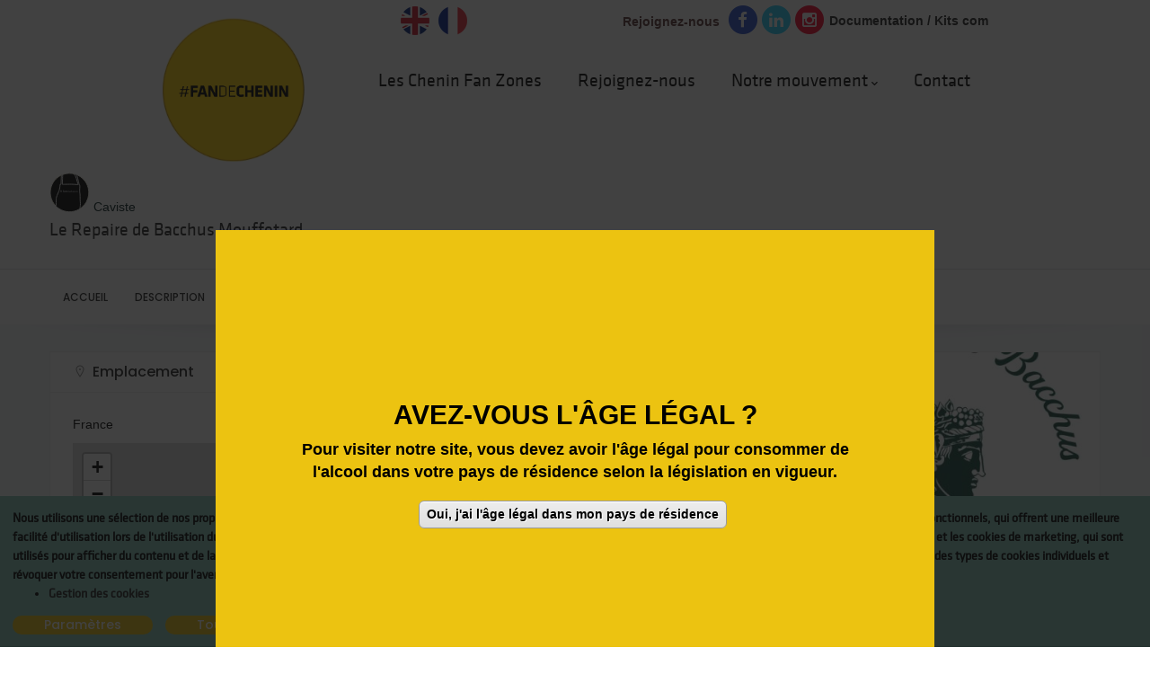

--- FILE ---
content_type: text/html; charset=UTF-8
request_url: https://fandechenin.com/fr/le-repaire-de-bacchus-mouffetard
body_size: 10274
content:
<!DOCTYPE html>
<html lang="fr" dir="ltr" prefix="content: http://purl.org/rss/1.0/modules/content/  dc: http://purl.org/dc/terms/  foaf: http://xmlns.com/foaf/0.1/  og: http://ogp.me/ns#  rdfs: http://www.w3.org/2000/01/rdf-schema#  schema: http://schema.org/  sioc: http://rdfs.org/sioc/ns#  sioct: http://rdfs.org/sioc/types#  skos: http://www.w3.org/2004/02/skos/core#  xsd: http://www.w3.org/2001/XMLSchema# ">
  <head> 
    <meta charset="utf-8" />
<meta name="title" content="Le Repaire de Bacchus Mouffetard | Fan de Chenin - #FanDeChenin" />
<meta name="geo.position" content="48.840665  2.3496146" />
<meta name="icbm" content="-  	48.840665 - 2.3496146" />
<meta name="geo.placename" content="112, rue Mouffetard	
75005	PARIS" />
<link rel="canonical" href="https://fandechenin.com/fr/le-repaire-de-bacchus-mouffetard" />
<meta name="robots" content="index, follow" />
<meta name="news_keywords" content="tite de crabe, steen, cruchinet, cépage blanc, cépage ligérien, cépage blanc ligérien, marqueur de terroir, passeur de terroir, savagnin, berceau, cépage complexe, cépage exigeant, cépage vin blanc, cépage roi, cépage emblématique" />
<meta name="abstract" content="Fan de chenin a été créé et développé par Fédération Viticole Anjou Saumur" />
<meta name="keywords" content="Producteur, Vigneron, Viticulteur, Caviste, Restaurateur, Restaurant, Bar, Bar à vin, Brasserie, Café, Bistrot, Buvette, Sommelier, Cave, Cellier, Caveau, Chai, chenin, chenin blanc, plant d&#039;anjou, pineau de la loire, pineu blanc, capbreton, rouchalin" />
<meta name="image_src" content="" />
<meta name="Generator" content="Drupal 8 (https://www.drupal.org)" />
<meta name="MobileOptimized" content="width" />
<meta name="HandheldFriendly" content="true" />
<meta name="viewport" content="width=device-width, initial-scale=1.0" />
<script>function euCookieComplianceLoadScripts(category) {}</script>
<style></style>
<link rel="shortcut icon" href="/sites/default/files/favicon_0.ico" type="image/vnd.microsoft.icon" />
<link rel="alternate" hreflang="fr" href="https://fandechenin.com/fr/le-repaire-de-bacchus-mouffetard" />
<script src="/sites/default/files/google_tag/fan_de_chenin/google_tag.script.js?t8yycm" defer></script>

    <title>Le Repaire de Bacchus Mouffetard | Fan de Chenin - #FanDeChenin</title>
    <link rel="stylesheet" media="all" href="/core/themes/stable/css/system/components/ajax-progress.module.css?t8yycm" />
<link rel="stylesheet" media="all" href="/core/themes/stable/css/system/components/align.module.css?t8yycm" />
<link rel="stylesheet" media="all" href="/core/themes/stable/css/system/components/autocomplete-loading.module.css?t8yycm" />
<link rel="stylesheet" media="all" href="/core/themes/stable/css/system/components/fieldgroup.module.css?t8yycm" />
<link rel="stylesheet" media="all" href="/core/themes/stable/css/system/components/container-inline.module.css?t8yycm" />
<link rel="stylesheet" media="all" href="/core/themes/stable/css/system/components/clearfix.module.css?t8yycm" />
<link rel="stylesheet" media="all" href="/core/themes/stable/css/system/components/details.module.css?t8yycm" />
<link rel="stylesheet" media="all" href="/core/themes/stable/css/system/components/hidden.module.css?t8yycm" />
<link rel="stylesheet" media="all" href="/core/themes/stable/css/system/components/item-list.module.css?t8yycm" />
<link rel="stylesheet" media="all" href="/core/themes/stable/css/system/components/js.module.css?t8yycm" />
<link rel="stylesheet" media="all" href="/core/themes/stable/css/system/components/nowrap.module.css?t8yycm" />
<link rel="stylesheet" media="all" href="/core/themes/stable/css/system/components/position-container.module.css?t8yycm" />
<link rel="stylesheet" media="all" href="/core/themes/stable/css/system/components/progress.module.css?t8yycm" />
<link rel="stylesheet" media="all" href="/core/themes/stable/css/system/components/reset-appearance.module.css?t8yycm" />
<link rel="stylesheet" media="all" href="/core/themes/stable/css/system/components/resize.module.css?t8yycm" />
<link rel="stylesheet" media="all" href="/core/themes/stable/css/system/components/sticky-header.module.css?t8yycm" />
<link rel="stylesheet" media="all" href="/core/themes/stable/css/system/components/system-status-counter.css?t8yycm" />
<link rel="stylesheet" media="all" href="/core/themes/stable/css/system/components/system-status-report-counters.css?t8yycm" />
<link rel="stylesheet" media="all" href="/core/themes/stable/css/system/components/system-status-report-general-info.css?t8yycm" />
<link rel="stylesheet" media="all" href="/core/themes/stable/css/system/components/tabledrag.module.css?t8yycm" />
<link rel="stylesheet" media="all" href="/core/themes/stable/css/system/components/tablesort.module.css?t8yycm" />
<link rel="stylesheet" media="all" href="/core/themes/stable/css/system/components/tree-child.module.css?t8yycm" />
<link rel="stylesheet" media="all" href="/libraries/cookiesjsr/dist/cookiesjsr.min.css?t8yycm" />
<link rel="stylesheet" media="all" href="/modules/legal_accept/css/legal_accept.css?t8yycm" />
<link rel="stylesheet" media="all" href="/modules/gavias_sliderlayer/vendor/revolution/css/settings.css?t8yycm" />
<link rel="stylesheet" media="all" href="/modules/gavias_sliderlayer/vendor/revolution/css/layers.css?t8yycm" />
<link rel="stylesheet" media="all" href="/modules/gavias_sliderlayer/vendor/revolution/css/navigation.css?t8yycm" />
<link rel="stylesheet" media="all" href="/modules/gavias_content_builder/dist/css/frontend.css?t8yycm" />
<link rel="stylesheet" media="all" href="//fonts.googleapis.com/css?family=Poppins:400,500,600,700" />
<link rel="stylesheet" media="all" href="//fonts.googleapis.com/css?family=Rubik:400,500" />
<link rel="stylesheet" media="all" href="//fonts.googleapis.com/css?family=Galada&amp;display=swap" />
<link rel="stylesheet" media="all" href="/themes/gavias_lozin/css/sliderlayer.css?t8yycm" />
<link rel="stylesheet" media="all" href="/themes/gavias_lozin/css/font-awesome/css/all.min.css?t8yycm" />
<link rel="stylesheet" media="all" href="/themes/gavias_lozin/css/line-awesome/css/line-awesome.min.css?t8yycm" />
<link rel="stylesheet" media="all" href="/themes/gavias_lozin/css/animate.css?t8yycm" />
<link rel="stylesheet" media="all" href="/themes/gavias_lozin/vendor/owl-carousel/assets/owl.carousel.min.css?t8yycm" />
<link rel="stylesheet" media="all" href="/themes/gavias_lozin/vendor/owl-carousel/assets/owl.theme.default.min.css?t8yycm" />
<link rel="stylesheet" media="all" href="/themes/gavias_lozin/vendor/prettyphoto/css/prettyPhoto.css?t8yycm" />
<link rel="stylesheet" media="all" href="/themes/gavias_lozin/vendor/ytplayer/css/jquery.mb.YTPlayer.min.css?t8yycm" />
<link rel="stylesheet" media="all" href="/themes/gavias_lozin/vendor/magnific/magnific-popup.css?t8yycm" />
<link rel="stylesheet" media="all" href="/themes/gavias_lozin/vendor/popup-gallery/css/lightgallery.min.css?t8yycm" />
<link rel="stylesheet" media="all" href="/themes/gavias_lozin/vendor/popup-gallery/css/lg-transitions.min.css?t8yycm" />
<link rel="stylesheet" media="all" href="/themes/gavias_lozin/vendor/leaflet/css/leaflet.css?t8yycm" />
<link rel="stylesheet" media="all" href="/themes/gavias_lozin/vendor/leaflet/css/MarkerCluster.css?t8yycm" />
<link rel="stylesheet" media="all" href="/themes/gavias_lozin/vendor/leaflet/css/MarkerCluster.Default.css?t8yycm" />
<link rel="stylesheet" media="all" href="/themes/gavias_lozin/css/skins/yellow/bootstrap.css?t8yycm" />
<link rel="stylesheet" media="all" href="/themes/gavias_lozin/css/skins/yellow/template.css?t8yycm" />


    <script type="application/json" data-drupal-selector="drupal-settings-json">{"path":{"baseUrl":"\/","scriptPath":null,"pathPrefix":"fr\/","currentPath":"node\/1542","currentPathIsAdmin":false,"isFront":false,"currentLanguage":"fr"},"pluralDelimiter":"\u0003","suppressDeprecationErrors":true,"legal_accept":{"popup_enabled":true,"popup_agreed_enabled":false,"popup_hide_agreed":false,"popup_clicking_confirmation":true,"popup_scrolling_confirmation":false,"popup_html_info":"\u003Cdiv class=\u0022legal-accept-banner legal-accept-banner-info legal-accept-banner--default\u0022\u003E\n  \u003Cdiv class=\u0022popup-content info legal-accept-content\u0022\u003E\n    \u003Cdiv id=\u0022popup-text\u0022 class=\u0022legal-accept-message\u0022\u003E\n      \u003Cp\u003E\u003Cstrong\u003EAVEZ-VOUS L\u0027\u00c2GE L\u00c9GAL ?\u003C\/strong\u003E\u003C\/p\u003E\u003Cp\u003EPour visiter notre site, vous devez avoir l\u0027\u00e2ge l\u00e9gal pour consommer de l\u0027alcool dans votre pays de r\u00e9sidence selon la l\u00e9gislation en vigueur.\u003C\/p\u003E\n          \u003C\/div\u003E\n\n    \n    \u003Cdiv id=\u0022popup-buttons\u0022 class=\u0022legal-accept-buttons\u0022\u003E\n      \u003Cbutton type=\u0022button\u0022 class=\u0022agree-button legal-accept-default-button\u0022\u003EOui, j\u0026#039;ai l\u0026#039;\u00e2ge l\u00e9gal dans mon pays de r\u00e9sidence\u003C\/button\u003E\n          \u003C\/div\u003E\n  \u003C\/div\u003E\n\u003C\/div\u003E","use_mobile_message":false,"mobile_popup_html_info":"\u003Cdiv class=\u0022legal-accept-banner legal-accept-banner-info legal-accept-banner--default\u0022\u003E\n  \u003Cdiv class=\u0022popup-content info legal-accept-content\u0022\u003E\n    \u003Cdiv id=\u0022popup-text\u0022 class=\u0022legal-accept-message\u0022\u003E\n      \n          \u003C\/div\u003E\n\n    \n    \u003Cdiv id=\u0022popup-buttons\u0022 class=\u0022legal-accept-buttons\u0022\u003E\n      \u003Cbutton type=\u0022button\u0022 class=\u0022agree-button legal-accept-default-button\u0022\u003EOui, j\u0026#039;ai l\u0026#039;\u00e2ge l\u00e9gal dans mon pays de r\u00e9sidence\u003C\/button\u003E\n          \u003C\/div\u003E\n  \u003C\/div\u003E\n\u003C\/div\u003E","mobile_breakpoint":768,"popup_html_agreed":false,"popup_use_bare_css":false,"popup_height":"100%","popup_width":"100%","popup_delay":1000,"popup_link":"\/fr","popup_link_new_window":true,"popup_position":false,"popup_language":"fr","store_consent":false,"better_support_for_screen_readers":false,"cookie_name":"","reload_page":false,"domain":"","popup_eu_only_js":false,"cookie_lifetime":100,"cookie_session":0,"disagree_do_not_show_popup":false,"method":"default","whitelisted_cookies":"","withdraw_markup":"\u003Cbutton type=\u0022button\u0022 class=\u0022eu-cookie-withdraw-tab\u0022\u003EPrivacy settings\u003C\/button\u003E\n\u003Cdiv class=\u0022eu-cookie-withdraw-banner\u0022\u003E\n  \u003Cdiv class=\u0022popup-content info legal-accept-content\u0022\u003E\n    \u003Cdiv id=\u0022popup-text\u0022 class=\u0022legal-accept-message\u0022\u003E\n      \u003Ch2\u003EWe use cookies on this site to enhance your user experience\u003C\/h2\u003E\u003Cp\u003EYou have given your consent for us to set cookies.\u003C\/p\u003E\n    \u003C\/div\u003E\n    \u003Cdiv id=\u0022popup-buttons\u0022 class=\u0022legal-accept-buttons\u0022\u003E\n      \u003Cbutton type=\u0022button\u0022 class=\u0022eu-cookie-withdraw-button\u0022\u003EWithdraw consent\u003C\/button\u003E\n    \u003C\/div\u003E\n  \u003C\/div\u003E\n\u003C\/div\u003E","withdraw_enabled":false,"withdraw_button_on_info_popup":false,"cookie_categories":[],"enable_save_preferences_button":true,"fix_first_cookie_category":true,"select_all_categories_by_default":false},"cookiesjsr":{"config":{"cookie":{"name":"cookiesjsr","expires":31536000000,"domain":"","sameSite":"Lax","secure":false},"library":{"libBasePath":"https:\/\/cdn.jsdelivr.net\/gh\/jfeltkamp\/cookiesjsr@1\/dist","libPath":"https:\/\/cdn.jsdelivr.net\/gh\/jfeltkamp\/cookiesjsr@1\/dist\/cookiesjsr.min.js","scrollLimit":0,"timeoutApp":0},"callback":[],"interface":{"openSettingsHash":"#editCookieSettings","showDenyAll":true,"settingsAsLink":false,"availableLangs":["en","fr"],"defaultLang":"fr","groupConsent":true,"cookieDocs":true}},"services":{"default":{"id":"default","services":[{"key":"base","type":"default","name":"Required cookies","uri":"\/cookie-info","needConsent":false}],"weight":1},"tracking":{"id":"tracking","services":[{"key":"analytics","type":"tracking","name":"Google Analytics","uri":"https:\/\/support.google.com\/analytics\/answer\/6004245","needConsent":true}],"weight":10}},"translation":{"langcode":"fr","default_langcode":"en","bannerText":"Nous utilisons une s\u00e9lection de nos propres cookies et de cookies tiers sur les pages de ce site Web: les cookies essentiels, qui sont n\u00e9cessaires pour utiliser le site Web; les cookies fonctionnels, qui offrent une meilleure facilit\u00e9 d\u0027utilisation lors de l\u0027utilisation du site Web; les cookies de performance, que nous utilisons pour g\u00e9n\u00e9rer des donn\u00e9es agr\u00e9g\u00e9es sur l\u0027utilisation du site Web et des statistiques; et les cookies de marketing, qui sont utilis\u00e9s pour afficher du contenu et de la publicit\u00e9 pertinents. Si vous choisissez \u0022ACCEPTER TOUT\u0022, vous consentez \u00e0 l\u0027utilisation de tous les cookies. Vous pouvez accepter et refuser des types de cookies individuels et r\u00e9voquer votre consentement pour l\u0027avenir \u00e0 tout moment sous \u0022Param\u00e8tres\u0022.","privacyPolicy":"Politique de confidentialit\u00e9","privacyUri":"","imprint":"Imprint","imprintUri":"","cookieDocs":"Gestion des cookies","cookieDocsUri":"\/fr\/gestion-des-cookies","denyAll":"Tout Refuser","settings":"Param\u00e8tres","acceptAll":"Accept all","allowAll":"Accept all","cookieSettings":"Param\u00e8tres des cookies","close":"Fermer","officialWebsite":"Vue officiel du site","requiredCookies":"Required cookies","readMore":"Lire la suite","allowed":"autoris\u00e9","denied":"refus\u00e9e","alwaysActive":"Toujours actif","settingsAllServices":"Param\u00e8tres de tous les services","saveSettings":"Enregistrer","credit":"","_core":{"default_config_hash":"X8VxTkyAAEb9q-EhYz30-BkJ9Ftv5-u1H7BXLXHQe1o"},"default":{"title":"Cookies essentiels","details":"Les cookies sont de petits fichiers texte plac\u00e9s par votre navigateur sur votre appareil afin de stocker certaines informations. En utilisant les informations stock\u00e9es et renvoy\u00e9es, un site Web peut reconna\u00eetre que vous y avez d\u00e9j\u00e0 acc\u00e9d\u00e9 et visit\u00e9 \u00e0 l\u0027aide du navigateur de votre appareil terminal. Nous utilisons ces informations pour organiser et afficher le site Web de mani\u00e8re optimale en fonction de vos pr\u00e9f\u00e9rences. Dans ce processus, seul le cookie lui-m\u00eame est identifi\u00e9 sur votre appareil. Les donn\u00e9es personnelles ne sont stock\u00e9es qu\u0027apr\u00e8s votre consentement expr\u00e8s ou lorsque cela est absolument n\u00e9cessaire pour permettre l\u0027utilisation du service que nous fournissons et auquel vous avez acc\u00e8s."},"tracking":{"title":"Cookies marketing","details":"Les cookies marketing proviennent de soci\u00e9t\u00e9s de publicit\u00e9 externes (\u00abcookies tiers\u00bb) et sont utilis\u00e9s pour collecter des informations sur les sites Web visit\u00e9s par l\u0027utilisateur. Le but est de cr\u00e9er et d\u0027afficher du contenu et de la publicit\u00e9 orient\u00e9s vers le groupe cible pour l\u0027utilisateur."}}},"ajaxTrustedUrl":{"\/fr\/search\/node":true},"listing_setting":{"map_source":"google","mapbox_access_token":"pk.eyJ1IjoibmFtY3QiLCJhIjoiY2pub2oyemprMmh5YTNycXJza3Mycm82YyJ9.GoD5IlN1v88jsbN2whJJTQ","mapbox_id_style":"mapbox.light","map_center_latitude":"47.059407","map_center_longitude":"-0.879787","map_zoom":"8","google_map_style":"gray"},"user":{"uid":0,"permissionsHash":"ed0db60de0c31a24a06c8bc91abb5bfc029fb48368e08860766587869b90e0f2"}}</script>

<!--[if lte IE 8]>
<script src="/core/assets/vendor/html5shiv/html5shiv.min.js?v=3.7.3"></script>
<![endif]-->
<script src="/core/assets/vendor/jquery/jquery.min.js?v=3.5.1"></script>
<script src="/core/misc/drupalSettingsLoader.js?v=8.9.20"></script>
<script src="/sites/default/files/languages/fr_TyKbftP-WwQve9piHLUje-zkNbGqwaMvPJ_i5yMcwBQ.js?t8yycm"></script>
<script src="/core/misc/drupal.js?v=8.9.20"></script>
<script src="/core/misc/drupal.init.js?v=8.9.20"></script>
<script src="/themes/gavias_lozin/vendor/jquery-migrate.min.js?v=8.9.20"></script>
<script src="/themes/gavias_lozin/js/bootstrap.js?v=8.9.20"></script>
<script src="/themes/gavias_lozin/js/imagesloader.min.js?v=8.9.20"></script>
<script src="/themes/gavias_lozin/vendor/jquery.easing.js?v=8.9.20"></script>
<script src="/themes/gavias_lozin/vendor/jquery.appear.js?v=8.9.20"></script>
<script src="/themes/gavias_lozin/vendor/jquery.easypiechart.min.js?v=8.9.20"></script>
<script src="/themes/gavias_lozin/vendor/owl-carousel/owl.carousel.js?v=8.9.20"></script>
<script src="/themes/gavias_lozin/vendor/waypoint.js?v=8.9.20"></script>
<script src="/themes/gavias_lozin/vendor/count-to.js?v=8.9.20"></script>
<script src="/themes/gavias_lozin/vendor/masonry.pkgd.min.js?v=8.9.20"></script>
<script src="/themes/gavias_lozin/vendor/isotope.pkgd.min.js?v=8.9.20"></script>
<script src="/themes/gavias_lozin/vendor/aos.js?v=8.9.20"></script>
<script src="/themes/gavias_lozin/vendor/prettyphoto/js/jquery.prettyPhoto.js?v=8.9.20"></script>
<script src="/themes/gavias_lozin/vendor/ytplayer/js/jquery.mb.YTPlayer.min.js?v=8.9.20"></script>
<script src="/themes/gavias_lozin/vendor/jquery.typer/src/jquery.typer.js?v=8.9.20"></script>
<script src="/themes/gavias_lozin/vendor/magnific/jquery.magnific-popup.min.js?v=8.9.20"></script>
<script src="/themes/gavias_lozin/vendor/particles/particles.min.js?v=8.9.20"></script>
<script src="/themes/gavias_lozin/vendor/quotes_rotator/js/modernizr.custom.js?v=8.9.20"></script>
<script src="/themes/gavias_lozin/vendor/quotes_rotator/js/jquery.cbpQTRotator.min.js?v=8.9.20"></script>
<script src="/themes/gavias_lozin/vendor/jquery.nicescroll.min.js?v=8.9.20"></script>
<script src="/themes/gavias_lozin/vendor/popup-gallery/js/lightgallery.min.js?v=8.9.20"></script>
<script src="/themes/gavias_lozin/vendor/perfect-scrollbar.jquery.min.js?v=8.9.20"></script>
<script src="https://platform.twitter.com/widgets.js"></script>
<script src="/themes/gavias_lozin/js/main.js?v=8.9.20"></script>
<script src="/themes/gavias_lozin/vendor/leaflet/js/leaflet.js?v=8.9.20"></script>
<script src="/themes/gavias_lozin/vendor/leaflet/js/leaflet.markercluster.js?v=8.9.20"></script>
<script src="/themes/gavias_lozin/js/listing.js?v=8.9.20"></script>
<script src="https://maps.googleapis.com/maps/api/js?key=AIzaSyDisGJFO_phdchrxFVXyG22aDcG-g5QavA&amp;libraries=places"></script>
<script src="/themes/gavias_lozin/vendor/gmap3.js?v=1.x"></script>
<script src="/themes/gavias_lozin/vendor/jquery.ui.map.min.js?v=1.x"></script>
<script src="/themes/gavias_lozin/vendor/leaflet/Leaflet.GoogleMutant.js?v=8.9.20"></script>
<script src="/modules/gavias_sliderlayer/vendor/revolution/js/source/jquery.themepunch.tools.min.js?v=1.x"></script>
<script src="/modules/gavias_sliderlayer/vendor/revolution/js/source/jquery.themepunch.revolution.js?v=1.x"></script>
<script src="/modules/gavias_sliderlayer/vendor/revolution/js/extensions/revolution.extension.actions.min.js?v=1.x"></script>
<script src="/modules/gavias_sliderlayer/vendor/revolution/js/extensions/revolution.extension.carousel.min.js?v=1.x"></script>
<script src="/modules/gavias_sliderlayer/vendor/revolution/js/extensions/revolution.extension.kenburn.min.js?v=1.x"></script>
<script src="/modules/gavias_sliderlayer/vendor/revolution/js/extensions/revolution.extension.layeranimation.min.js?v=1.x"></script>
<script src="/modules/gavias_sliderlayer/vendor/revolution/js/extensions/revolution.extension.migration.min.js?v=1.x"></script>
<script src="/modules/gavias_sliderlayer/vendor/revolution/js/extensions/revolution.extension.navigation.min.js?v=1.x"></script>
<script src="/modules/gavias_sliderlayer/vendor/revolution/js/extensions/revolution.extension.parallax.min.js?v=1.x"></script>
<script src="/modules/gavias_sliderlayer/vendor/revolution/js/extensions/revolution.extension.slideanims.min.js?v=1.x"></script>
<script src="/modules/gavias_sliderlayer/vendor/revolution/js/extensions/revolution.extension.video.min.js?v=1.x"></script>


	  <!-- Fontawesome -->
	  <link href="https://maxcdn.bootstrapcdn.com/font-awesome/4.2.0/css/font-awesome.min.css" rel="stylesheet" type="text/css">

    <link rel="stylesheet" href="https://fandechenin.com/themes/gavias_lozin/css/custom.css" media="screen" />
    <link rel="stylesheet" href="https://fandechenin.com/themes/gavias_lozin/css/update.css" media="screen" />

    

          <style type="text/css">
        #block-selecteurdelangue {padding-top:7px;position: absolute;top:0;}#block-selecteurdelangue .links{list-style:none;}#block-selecteurdelangue .links li {width:auto;float:left;}#block-selecteurdelangue .links li .language-link {padding:0px 5px;}body:not(.frontpage) .node--type-page h1,body:not(.frontpage) .node--type-page .h1{font-size: 3rem;text-align: center;font-weight: bold; }body.contenu-scientifique .node__content{padding-top:80px;width: 900px;margin: 0 auto; }@media (max-width: 991px){#block-selecteurdelangue {right:0; }}.doc{ line-height:47px; }.btn-fdc{ display: inline-block;overflow: visible;padding: 10px 30px;position: relative;cursor: pointer;background-color: #85c7bb;border-radius: 7px 7px;margin: 0 10px 35px 0; color:black;}.btn-fdc a{ top: 0;left: 0;padding: 20px 21px;color:black;}.btn-fdc:hover, .btn-fdc:focus, .btn-fdc:active{ background-color:black; color: #ffffff;}.btn-fdc:hover a,.btn-fdc:hover a:hover.btn-fdc a:hover{color: #ffffff;}.testimonial-node-3{max-width:100%; }.block-accueil-content .infos, .block-accueil-content .visuel{ width:45%; float:left; font-size:16px; font-weight:bold:}.block-accueil-content .infos .info, .block-accueil-content .infos .content{ text-align:left; }.block-accueil-content .infos { margin-right:5%}.block-accueil-content .infos .content{ padding-right:10px }.block-accueil-content .infos .lien{ text-align:right; padding-top:10px }.block-accueil-content{ padding: 40px; }.slide-home .bb-inner{ padding: 0 !important; background: #EBC311;}@media (max-width: 991.98px){.block-accueil-content .infos, .block-accueil-content .visuel{width:100%;}.gva-view .view-content-2 .view-content-wrap .item{padding:0;margin:0;}}.slide-home {position: relative;width: 100%;height: auto;padding: 20px;color:white;}.slide-home .bb-inner {position: relative;z-index: 1;}.slide-home:before {content:"";position: absolute;top: 2px;left: 0;width:100%;height: 100%;background:#EBC311;opacity:0.8;-moz-transform: rotate(5deg) skewX(0deg) skewY(-2deg);-webkit-transform: rotate(5deg) skewX(0deg) skewY(-2deg);-o-transform: rotate(5deg) skewX(0deg) skewY(-2deg);-ms-transform: rotate(5deg) skewX(0deg) skewY(-2deg);transform: rotate(5deg) skewX(0deg) skewY(-2deg);-webkit-backface-visibility: hidden;}.slide-home:after {content:"";position: absolute;top: 0;left: 0;width:100%;height: 100%;background:#EBC311;opacity:0.8;-moz-transform: rotate(-1deg) skew(0deg);-webkit-transform: rotate(-1deg) skew(0deg);-o-transform: rotate(-1deg) skew(0deg);-ms-transform: rotate(-1deg) skew(0deg);transform: rotate(-1deg) skew(0deg);-webkit-backface-visibility: hidden;}.slide-home { margin:50px auto; }.chiffres-content {position: relative;width: 100%;height: auto;padding: 20px;color:white;}.chiffres-content .bb-inner {position: relative!important;z-index: 1 !important;}.chiffres-content:before {content:"";position: absolute;top: 2px;left: 0;width:100%;height: 100%;background:#EBC311;opacity:0.8;-moz-transform: rotate(5deg) skewX(0deg) skewY(-2deg);-webkit-transform: rotate(5deg) skewX(0deg) skewY(-2deg);-o-transform: rotate(5deg) skewX(0deg) skewY(-2deg);-ms-transform: rotate(5deg) skewX(0deg) skewY(-2deg);transform: rotate(5deg) skewX(0deg) skewY(-2deg);-webkit-backface-visibility: hidden;}.chiffres-content:after {content:"";position: absolute;top: 0;left: 0;width:100%;height: 100%;background:#EBC311;opacity:0.8;-moz-transform: rotate(-1deg) skew(0deg);-webkit-transform: rotate(-1deg) skew(0deg);-o-transform: rotate(-1deg) skew(0deg);-ms-transform: rotate(-1deg) skew(0deg);transform: rotate(-1deg) skew(0deg);-webkit-backface-visibility: hidden;}.img-shop .widget-content img{border:1px solid #000;}@media (max-width: 768px){.post-block-chenin-en-detail{padding-bottom:20px;}}.fdc-filtre > a{ line-height:inherit !important;bottom:-70px !important;}@media (max-width: 991.98px){.fdc-filtre > a{bottom:0px !important;}}
      </style>
    
          <style class="customize">header#header, header#header .header-main{color: #593434!important;}</style>
        
  </head>

  
  <body class="gavias-content-builder layout-no-sidebars wide header-sticky path-node node--type-listing">
  <div id="fb-root"></div>
<script async defer crossorigin="anonymous" src="https://connect.facebook.net/fr_FR/sdk.js#xfbml=1&version=v3.3"></script>
      

    <noscript><iframe src="https://www.googletagmanager.com/ns.html?id=GTM-T25MRRG" height="0" width="0" style="display:none;visibility:hidden"></iframe></noscript>
      <div class="dialog-off-canvas-main-canvas" data-off-canvas-main-canvas>
      
 


<div class="gva-body-wrapper">
	<div class="body-page gva-body-page">
	   <header id="header" class="header-v1">

            
  <div class="gv-sticky-menu">
   <div class="header-main button-header-show">
      <div class="header-content-layout">
         <div class="header-main-inner p-relative">
            <div class="row">
              <div class="content-inner margin-center">
                <div class="branding">
                                        <div>
    
      <a href="/fr" title="Accueil" rel="home" class="site-branding-logo">
        
        <img class="logo-site" src="/sites/default/files/logo-fdc.png" alt="Accueil" />
        
    </a>
    
  </div>

                    
                </div>
                <div class="header-social clearfix">
                <a href="/fr/documentation-kit-com" class="doc">Documentation / Kits com</a>
                  <div class="social-icon-item social-icon-item-title">Rejoignez-nous</div>
                  <div class="social-icon-item"><a href="https://www.facebook.com/fandechenin/" target="_blank"><span class="fa-stack fa-lg fa-1x"><i class="fa fa-circle fa-stack-2x" style="color: #2950cf;">&nbsp;</i><i class="fa fa-facebook fa-stack-1x fa-inverse">&nbsp;</i></span></a></div>
                  <div class="social-icon-item"><a href="https://fr.linkedin.com/company/fandechenin" target="_blank"><span class="fa-stack fa-lg fa-1x"><i class="fa fa-circle fa-stack-2x" style="color: #24d2fe;">&nbsp;</i><i class="fa fa-linkedin fa-stack-1x fa-inverse">&nbsp;</i></span></a></div>
                  <div class="social-icon-item"><a href="https://www.instagram.com/fandechenin/" target="_blank"><span class="fa-stack fa-lg fa-1x"><i class="fa fa-circle fa-stack-2x" style="color: #ff002a;">&nbsp;</i><i class="fa fa-instagram fa-stack-1x fa-inverse">&nbsp;</i></span></a></div>
                </div>
                <div class="header-inner clearfix">
                  <div class="main-menu">
                    <div class="area-main-menu">
                      <div class="area-inner">
                          <div class="gva-offcanvas-mobile">
                            <div class="close-offcanvas hidden"><i class="fa fa-times"></i></div>
                            <div class="main-menu-inner">
                                                                <div>
    <div class="language-switcher-language-url selector-langue block block-language block-language-blocklanguage-interface no-title" id="block-selecteurdelangue" role="navigation">
  
    
      <div class="content block-content">
      <ul class="links"><li hreflang="en" data-drupal-link-system-path="node/1542" class="en"><a href="/en/node/1542" class="language-link" hreflang="en" data-drupal-link-system-path="node/1542">    <img class="language-icon" src="/modules/languageicons/flagFDC/en.png" alt="English" title="English" typeof="foaf:Image" />

</a></li><li hreflang="fr" data-drupal-link-system-path="node/1542" class="fr is-active"><a href="/fr/le-repaire-de-bacchus-mouffetard" class="language-link is-active" hreflang="fr" data-drupal-link-system-path="node/1542">    <img class="language-icon" src="/modules/languageicons/flagFDC/fr.png" alt="French" title="French" typeof="foaf:Image" />

</a></li></ul>
    </div>
  </div>
<nav aria-labelledby="block-fdcmenunew-menu" id="block-fdcmenunew" class="block block-menu navigation menu--fdc-menu-new">
          
  
  <h2  class="visually-hidden block-title block-title" id="block-fdcmenunew-menu"><span>FDC Menu New</span></h2>
  
  <div class="block-content">
                 
<div class="gva-navigation">

              <ul  class="gva_menu gva_menu_main">
      
                              
            <li  class="menu-item">
        <a href="/fr/listings">          Les Chenin Fan Zones        </a>
          
              </li>
                          
            <li  class="menu-item">
        <a href="/fr/devenez-fan-de-chenin">          Rejoignez-nous        </a>
          
              </li>
                          
            <li  class="menu-item menu-item--expanded">
        <a href="">          Notre mouvement<span class="icaret nav-plus fas fa-chevron-down"></span>        </a>
          
                      <ul class="menu sub-menu">
                              
            <li  class="menu-item">
        <a href="/fr/chenin-fan-book">          Le chenin cépage roi        </a>
          
              </li>
                          
            <li  class="menu-item">
        <a href="https://www.observatoire-cepages.com/">          Observatoire Mondial du Chenin        </a>
          
              </li>
                          
            <li  class="menu-item">
        <a href="/fr/chenin-fan-aoc">          AOC de chenin de Loire        </a>
          
              </li>
                          
            <li  class="menu-item">
        <a href="/fr/nos-vignerons">          Accords mets et vins        </a>
          
              </li>
                          
            <li  class="menu-item">
        <a href="/fr/chenin-en-detail">          Le chenin histoire et ambitions        </a>
          
              </li>
                          
            <li  class="menu-item">
        <a href="https://www.tasting-wine.fandechenin.com/fr">          Découvrez nos cuvées de chenin        </a>
          
              </li>
                          
            <li  class="menu-item">
        <a href="/fr/listing-evenements">          Actualités        </a>
          
              </li>
        </ul>
        </li>
                          
            <li  class="menu-item">
        <a href="/fr/nous-contacter">          Contact        </a>
          
              </li>
        </ul>
  

</div>


        </div>  
</nav>

  </div>

                                                          </div>

                                                      </div> 
                          <div id="menu-bar" class="menu-bar d-lg-none d-xl-none">
                            <span class="one"></span>
                            <span class="two"></span>
                            <span class="three"></span>
                          </div>
                                                                               <div class="gva-search-region search-region d-none">
                              <span class="icon"><i class="fa fa-search"></i></span>
                              <div class="search-content">  
                                  <div>
    <div class="search-block-form block block-search container-inline" data-drupal-selector="search-block-form" id="block-gavias-lozin-searchform" role="search">
  
    
      <form action="/fr/search/node" method="get" id="search-block-form" accept-charset="UTF-8" class="search-form search-block-form">
  <div class="js-form-item form-item js-form-type-search form-item-keys js-form-item-keys form-no-label">
      <label for="edit-keys" class="visually-hidden">Search</label>
        <input title="Indiquer les termes à rechercher" data-drupal-selector="edit-keys" type="search" id="edit-keys" name="keys" value="" size="15" maxlength="128" class="form-search" />

        </div>
<div data-drupal-selector="edit-actions" class="form-actions js-form-wrapper form-wrapper" id="edit-actions"><input class="search-form__submit button js-form-submit form-submit" data-drupal-selector="edit-submit" type="submit" id="edit-submit" value="Search" />
</div>

</form>

  </div>

  </div>

                              </div>  
                            </div>
                          
                      </div>
                    </div>
                  </div>  
                </div> 
              </div>

            </div>
         </div>
      </div>
   </div>
  </div>
</header>
		
		
		<div role="main" class="main main-page">
		
			<div class="clearfix"></div>
				

							<div class="help gav-help-region">
					<div class="container">
						<div class="row">
							<div class="content-inner col-xl-12 col-lg-12 col-md-12 col-sm-12 col-xs-12 ">
								  <div>
    <div data-drupal-messages-fallback class="hidden"></div>

  </div>

							</div>
						</div>
					</div>
				</div>
						
			<div class="clearfix"></div>
						
			<div class="clearfix"></div>
			
			<div id="content" class="content content-full">
				<div class="container-full container-bg">
					<div class="content-main-inner">
	<div id="page-main-content" class="main-content">
		<div class="main-content-inner">
			
							<div class="content-main">
					  <div>
    <div id="block-cookiesui" class="block block-cookies block-cookies-ui-block no-title">
  
    
      <div class="content block-content">
        
<div id="cookiesjsr"></div>

    </div>
  </div>
<!-- Start Display article for teaser page -->

<article data-history-node-id="1542" role="article" about="/fr/le-repaire-de-bacchus-mouffetard" class="node node-detail node--type-listing node--promoted node--view-mode-full clearfix node-listing-single">
  <div class="listing-top">
    <div id="listing-home" class="listing-gallery before-help-region">
      
    </div>
    
    <div class="container listing-top-content">
      <div class="row">
        <div class="col-xl-12 col-lg-12 col-md-12 col-sm-12 col-xs-12">
          <div class="listing-categories">  <span  class="listing-category black">
               <i class="icon la fdc-cavistes"></i>
            <a href="/fr/taxonomy/term/17" hreflang="fr">Caviste</a>
      <span class="data-icon d-none">la fdc-cavistes</span>
      <span class="data-category-color d-none" data="here">black</span>
   </span>
</div>
          <h1 class="post-title"><span>Le Repaire de Bacchus Mouffetard</span>
</h1>
                  </div>
      </div>    
    </div> 

    <div class="listing-nav sticky-listing-nav">
      <div class="listing-nav-inner">
        <div class="listing-nav-inner-inner">
          <div class="container">
            <div class="row">
              <div class="col-xl-12 col-lg-12 col-md-12 col-sm-12 col-xs-12">
                <ul>
                  <li><a href="#listing-home">Accueil</a></li>
                  <li><a href="#listing-description">Description</a></li>
                                  <li><a href="#listing-location">Emplacement</a></li>
                                </ul>
              </div>
            </div>  
          </div>
        </div>  
      </div>  
    </div>  

  </div>  

  <div class="container">
    <div class="row">
      <div class="col-xl-8 col-lg-8 col-md-12 col-sm-12 col-xs-12">
        <div class="listing-content-main">
          
            

          <div class="listing-info-block listing-location" id="listing-location">
            <div class="title"><i class="la la-map-marker"></i>Emplacement</div>
            <div class="block-content">
              <div class="listing-location-taxonomy">  <span class="listing-location" >France</span>
</div>
              <div class="listing-main-map" id="listing-main-map"></div>
              <div class="listing-items hidden">
                <div class="listing-block">
                  <div class="listing-data hidden">
                      <span  class="listing-category black">
               <i class="icon la fdc-cavistes"></i>
            <a href="/fr/taxonomy/term/17" hreflang="fr">Caviste</a>
      <span class="data-icon d-none">la fdc-cavistes</span>
      <span class="data-category-color d-none" data="here">black</span>
   </span>

                    <span class="data-lat">48.840665</span>
                    <span class="data-lon">2.3496146</span>
                    <span class="data-html">
                      <span class="gva-map-content-popup">
                        <span class="content-inner">
                          <span class="title"><a href="/fr/le-repaire-de-bacchus-mouffetard" rel="bookmark">Le Repaire de Bacchus Mouffetard</a></span>
                                                      <span class="address"><i class="icon la la-map"></i>112, rue Mouffetard	
75005	PARIS
</span>
                                                                                <span class="phone"><i class="icon la la-phone"></i>01 72 63 68 59</span>
                                                  </span>  
                      </span>
                    </span>
                  </div>
                </div>  
              </div>
            </div>
          </div>

        </div>  
      </div>
      <div class="col-xl-4 col-lg-4 col-md-12 col-sm-12 col-xs-12">
        <div class="listing-content-main">
          <div class="listing-info-block business-info">
                          <span class="image">
                <img src="/sites/default/files/styles/small/public/listings/00%20Repaire-de-bacchus_23.jpg?itok=uQepLhhM" />
              </span>          
              
            <div class="title"><i class="la la-map-signs"></i>Informations</div>
            <div class="block-content">
              <ul class="business-info">
                                      <li><span class="address"><i class="icon la la-map"></i>112, rue Mouffetard	
75005	PARIS
</span></li>
                  
                                                      <li><a href="mailto:mouffetard@lerepairedebacchus.com">
                      <i class="icon la la-envelope"></i>mouffetard@lerepairedebacchus.com
                    </a></li>
                                   
                                  <li><i class="icon la la-phone"></i>01 72 63 68 59</li>
                  

                  

              </ul>

              <ul class="listing-socials"> 

                
                
                
                
              </ul>
            </div>  
          </div>

          
          
          

        </div>  

      </div>
    </div>
  </div>  
</article>
<script>
  map_init('single');
</script>

<!-- End Display article for detail page -->


  </div>

				</div>
			
					</div>
	</div>
</div>

				</div>
			</div>

			
						
		</div>

	</div>

	
<footer id="footer" class="footer">
  <div class="footer-inner">
    
         
     <div class="footer-center">
        <div class="container">      
           <div class="row">
                              <div class="footer-first col-lg-3 col-md-3 col-sm-12 col-xs-12 column">
                    <div>
    <div id="block-menufooter" class="block block-block-content block-block-content1f05891f-36d4-49b5-93da-edc833cb4e41">
  
      <h2 class="block-title" ><span>Menu</span></h2>
    
      <div class="content block-content">
      
            <div class="field field--name-body field--type-text-with-summary field--label-hidden field__item"><div class="clearfix">
<ul class="menu"><li><a href="/chenin-fan-book">Chenin Fan Book</a></li>
	<li><a href="/listings">Chenin Fan Zone</a></li>
	<li><a href="/devenez-fan-de-chenin">Devenez Fan de Chenin</a></li>
	<li><a href="/nous-contacter">Contact</a></li>
    <li><a href="#editCookieSettings">Votre consentement</a></li>
</ul></div>
</div>
      
    </div>
  </div>

  </div>

                </div> 
              
                             <div class="footer-second col-lg-2 col-md-2 col-sm-12 col-xs-12 column">
                    <div>
    <div id="block-gavias-lozin-linkfooter" class="block block-block-content block-block-contentf68ff84d-6af0-4c49-8b85-ae338addc541">
  
      <h2 class="block-title" ><span>Catégories</span></h2>
    
      <div class="content block-content">
      
            <div class="field field--name-body field--type-text-with-summary field--label-hidden field__item"><div class="clearfix">
    <ul class="menu">
	 <li><a href="/fr/taxonomy/term/20"> Restaurateur</a></li>
	 <li><a href="/fr/taxonomy/term/17"> Caviste</a></li>
	 <li><a href="/fr/taxonomy/term/18"> Producteur</a></li>
	 <li><a href="/fr/taxonomy/term/16"> Bar à vin</a></li>
	 <li><a href="/fr/evenement"> Évènement</a></li>
     </ul>      
</div></div>
      
    </div>
  </div>

  </div>

                </div> 
              
                              <div class="footer-third col-lg-3 col-md-3 col-sm-12 col-xs-12 column">
                    <div>
    <div id="block-blockvide" class="block block-block-content block-block-content5b6d0c46-0e6e-498e-90db-256041059c09 no-title">
  
    
      <div class="content block-content">
      
            <div class="field field--name-body field--type-text-with-summary field--label-hidden field__item"><p> </p></div>
      
    </div>
  </div>

  </div>

                </div> 
              
                               <div class="footer-four col-lg-4 col-md-4 col-sm-12 col-xs-12 column">
                    <div>
    
      <a href="/fr" title="Accueil" rel="home" class="site-branding-logo">
        
        <img class="logo-site" src="/sites/default/files/logo-fdc.png" alt="Accueil" />
        
    </a>
    <div id="block-adresseinfo" class="block block-block-content block-block-content166d7cf1-00fa-4727-8c13-d738112c4af7 no-title">
  
    
      <div class="content block-content">
      
            <div class="field field--name-body field--type-text-with-summary field--label-hidden field__item"><div class="adress">
<p>Fan de chenin a été créé et développé<br />
par Fédération Viticole Anjou Saumur</p>
</div>
</div>
      
    </div>
  </div>
<div id="block-socialicon" class="block block-block-content block-block-content2ceac705-f774-47e7-bbde-77c2a7858901 no-title">
  
    
      <div class="content block-content">
      
            <div class="field field--name-body field--type-text-with-summary field--label-hidden field__item"><div class="social-link"><a href="https://www.facebook.com/fandechenin/" target="_blank"><img alt="Facebook" data-entity-type="file" data-entity-uuid="9e172923-8627-43bc-ad42-41c4696f89ad" src="/sites/default/files/inline-images/facebook_0.png" /></a> <a href="https://fr.linkedin.com/company/fandechenin" target="_blank"><img alt="Linkedin" src="/sites/default/files/inline-images/linkedin-icon-blanc.png" /></a> <a href="https://www.instagram.com/fandechenin/" target="_blank"><img alt="Instagram" data-entity-type="file" data-entity-uuid="ac9e576e-f67f-4d2f-89be-e2f2d88d5fc9" src="/sites/default/files/inline-images/instagram_0.png" /></a><a href="https://www.vinsvaldeloire.fr/fr" target="_blank"><img alt="Vins val de loire" src="/sites/default/files/inline-images/Logo-Vins-de-Loire-BLANCpoursitefdc2.png" /></a></div>
</div>
      
    </div>
  </div>

  </div>

                </div> 
                         </div>   
        </div>
    </div>  
  </div>   

      <div class="copyright">
      <div class="container">
        <div class="copyright-inner">
              <div>
    <div id="block-gavias-lozin-copyright" class="block block-block-content block-block-content61f17841-749f-436d-9799-1dfeefd7ad43 no-title">
  
    
      <div class="content block-content">
      
            <div class="field field--name-body field--type-text-with-summary field--label-hidden field__item"><div class="copyright-MV">
©<a href="http://www.morganview.fr/" target="_blank">MorganView2019</a> -  tous droits réservés. 
<a class="link-ML" href="/fr/mentions-legales"> Mentions légales</a>
</div>
</div>
      
    </div>
  </div>

  </div>

        </div>   
      </div>   
    </div>
  
</footer>
</div>


  </div>

    
    <script src="/core/misc/polyfills/object.assign.js?v=8.9.20"></script>
<script src="/core/assets/vendor/jquery-once/jquery.once.min.js?v=2.2.3"></script>
<script src="/core/assets/vendor/js-cookie/js.cookie.min.js?v=3.0.0-rc0"></script>
<script src="/core/misc/jquery.cookie.shim.js?v=8.9.20"></script>
<script src="/modules/legal_accept/js/legal_accept.js?v=1"></script>
<script src="/modules/cookies/js/cookiesjsr.conf.js?v=8.9.20"></script>
<script src="https://cdn.jsdelivr.net/gh/jfeltkamp/cookiesjsr@1/dist/cookiesjsr-preloader.min.js" defer></script>
<script src="/modules/gavias_content_builder/vendor/skrollr.min.js?v=1.x"></script>
<script src="/modules/gavias_content_builder/vendor/main.js?v=1.x"></script>

      <script>

    (function ($) {
        $('.age-ok').on('click', function(){          
              return false;
        });
        $('#edit-submit-listing-content').on('click',function(){
            var search = $('#edit-title').val();
            search = search.replace(/\"/g, "");
            $('#edit-title').val('"'+search+'"');
            console.log($('#edit-title').val());
        });

      
       /* $.ageGate({
            dialogSrc: '#age-gate-dialog'
        }); */

        $('body').on('ageinvalidated', function () {
          window.setTimeout(function () {
            window.location.href = 'http://www.google.com';
          }, 2000);
        });  

   /*     $('.age-ok').on('click', function(){
            $('#age-gate-month').val('01');
            $('#age-gate-day').val('01');
            $('#age-gate-year').val('1998');
            return true;
        });
        $('.age-nok').on('click', function(){
            $('#age-gate-month').val('01');
            $('#age-gate-day').val('01');
            $('#age-gate-year').val('2019');
            return true;
        });*/
      
    })(jQuery);
    
  </script>
    
        <div id="gva-overlay"></div>
    
  </body>
</html>


--- FILE ---
content_type: text/css
request_url: https://fandechenin.com/modules/legal_accept/css/legal_accept.css?t8yycm
body_size: 1158
content:
.sliding-popup-bottom,
.sliding-popup-top {
  z-index: 99999;
  text-align: center;
  height:100% !important;
}
.sliding-popup-bottom{
  background-color: rgba(18,18,18,0.8) !important;
}
.sliding-popup-bottom {
  position: fixed;
}

.sliding-popup-top {
  position: relative;
}

.sliding-popup-bottom {
  position: fixed;
}

.sliding-popup-top {
  position: relative;
}


.legal-accept-content {
  margin: 0 auto;
  max-width: 80%;
  display: inline-block;
  text-align: left;
  width: 800px;
  height: 500px;
  margin-top: 20%;
  background-color: #ecc311;
  padding: 180px 80px;
}
div#sliding-popup, div#sliding-popup .eu-cookie-withdraw-banner, .eu-cookie-withdraw-tab {
  background: rgba(0,0,0,0.8);
}

.legal-accept-buttons {
  /*float: right; *//* LTR */
  margin: 0 0 1em 0;
 /* max-width: 100%;*/
  text-align:center;

}

.legal-accept-categories-buttons {
  margin: 0 0 1em 0;
  max-width: 60%;
  float: left;
}

[dir="rtl"] .legal-accept-buttons {
  float: left;
}
[dir="rtl"] .legal-accept-categories-buttons {
  float: right;
}

.legal-accept-more-button {
  cursor: pointer;
  display: inline;
  height: auto;
  margin: 0;
  padding: 0;
  border: none;
  text-decoration: underline;
  background: none;
}

.legal-accept-secondary-button {
  cursor: pointer;
  border: none;
  background: none;
  margin-top: 1em;
  padding: 0 8px;
  vertical-align: middle;
}

.disagree-button.legal-accept-more-button,
.legal-accept-agree-button,
.legal-accept-default-button,
.legal-accept-hide-button,
.legal-accept-more-button-thank-you,
.eu-cookie-withdraw-button,
.legal-accept-save-preferences-button {
  cursor: pointer;
  margin-right: 5px;
  margin-top: 1em;
  vertical-align: middle;
  overflow: visible;
  width: auto;
  -moz-box-shadow: inset 0 1px 0 0 #ffffff; /* LTR */
  -webkit-box-shadow: inset 0 1px 0 0 #ffffff; /* LTR */
  box-shadow: inset 0 1px 0 0 #ffffff; /* LTR */
  background-color: #ffffff;
  background-image: -moz-linear-gradient(top, #ededed 5%, #dfdfdf 100%);
  background-image: -webkit-gradient(linear, left top, left bottom, color-stop(5%, #ededed), color-stop(100%, #dfdfdf));
  background-image: -webkit-linear-gradient(top, #ededed 5%, #dfdfdf 100%);
  background-image: -o-linear-gradient(top, #ededed 5%, #dfdfdf 100%);
  background-image: -ms-linear-gradient(top, #ededed 5%, #dfdfdf 100%);
  background-image: linear-gradient(to bottom, #ededed 5%, #dfdfdf 100%);
  -moz-border-radius: 6px;
  -webkit-border-radius: 6px;
  border-radius: 6px;
  border: 1px solid #999999;
  color: #000;
  font-family: Arial, sans-serif;
  font-weight: bold;
  padding: 4px 8px;
  text-decoration: none;
  text-shadow: 1px 1px 0 #ffffff;
}

[dir="rtl"] .legal-accept-buttons button {
  -moz-box-shadow: inset 0 0 0 1px #ffffff;
  -webkit-box-shadow: inset 0 0 0 1px #ffffff;
  box-shadow: inset 0 0 0 1px #ffffff;
}

.disagree-button.legal-accept-more-button:hover,
.legal-accept-agree-button:hover,
.legal-accept-default-button:hover,
.legal-accept-hide-button:hover,
.legal-accept-more-button-thank-you:hover,
.eu-cookie-withdraw-button:hover {
  background-color: #dfdfdf;
  background-image: -moz-linear-gradient(top, #dfdfdf 5%, #ededed 100%);
  background-image: -webkit-gradient(linear, left top, left bottom, color-stop(5%, #dfdfdf), color-stop(100%, #ededed));
  background-image: -webkit-linear-gradient(top, #dfdfdf 5%, #ededed 100%);
  background-image: -o-linear-gradient(top, #dfdfdf 5%, #ededed 100%);
  background-image: -ms-linear-gradient(top, #dfdfdf 5%, #ededed 100%);
  background-image: linear-gradient(to bottom, #dfdfdf 5%, #ededed 100%);
}

.disagree-button.legal-accept-more-button:active,
.legal-accept-agree-button:active,
.legal-accept-default-button:active,
.legal-accept-hide-button:active,
.legal-accept-more-button-thank-you:active,
.eu-cookie-withdraw-button:active {
  position: relative;
  top: 1px;
}

.legal-accept-message {
  /*float: left;*/ /* LTR */
  margin: 5px 0 0;
  max-width: 100%;
  text-align:center;
}

.legal-accept-banner--categories .legal-accept-message {
  max-width: 100%;
}

.legal-accept-categories {
  clear: both;
  padding-top: 1em;
}

.legal-accept-categories label {
  display: inline;
}

[dir="rtl"] .legal-accept-message {
  float: right;
  text-align: right;
}

.legal-accept-message h1,
.legal-accept-message h2,
.legal-accept-message h3,
.legal-accept-message p {
  color: #000;
  font-weight: bold;
  line-height: 1.4;
  margin: 0 0 5px 0;
}
.legal-accept-message strong{
  font-size:30px;
  font-weight:bolder !important;
}
.legal-accept-message p{
  font-size:25px;
}

.legal-accept-message h1 {
  font-size: 24px;
}

.legal-accept-message h2 {
  font-size: 16px;
}

.legal-accept-message h3 {
  font-size: 12px;
}

.legal-accept-message p {
  font-size: 18px;
  /*display: inline;*/
  display:block;
}

.eu-cookie-withdraw-tab {
  padding: 4px 7px;
  cursor: pointer;
}

.sliding-popup-bottom .eu-cookie-withdraw-tab {
  border-width: 2px 2px 0;
  border-radius: 5px 5px 0 0;
}

.sliding-popup-top .eu-cookie-withdraw-tab {
  border-width: 0 2px 2px;
  border-radius: 0 0 5px 5px;
}

.eu-cookie-withdraw-wrapper.sliding-popup-top,
.eu-cookie-withdraw-wrapper.sliding-popup-top .eu-cookie-withdraw-banner {
  transform: scaleY(-1);
}

.eu-cookie-withdraw-tab {
  position: absolute;
  top: 0;
  transform: translate(-50%, -100%);
  left: 50%;
}

.eu-cookie-withdraw-wrapper.sliding-popup-top .eu-cookie-withdraw-tab {
  transform: translate(-50%, -100%) scaleY(-1);
}
@media screen and (max-width: 992px) {
  .legal-accept-content {
    max-width: 95%;
    margin-top: 0%;
    max-height:95%;
    padding: 20px 20px;
  }
}
@media screen and (max-width: 600px) {
  .legal-accept-content {
    max-width: 95%;
    margin-top: 0%;
    max-height:95%;
    padding: 20px 20px;
  }

  .legal-accept-categories,
  .legal-accept-message {
    max-width: 100%;
  }

  .legal-accept-buttons {
    clear: both;
    float: none;
    max-width: 100%;
    margin: 5px 0 1em;
  }

  .legal-accept-buttons.legal-accept-has-categories {
    float: right;
    margin-top: -56px;
  }

  .legal-accept-banner--categories .legal-accept-buttons {
    position: initial;
    bottom: unset;
    right: unset;
  }
}
